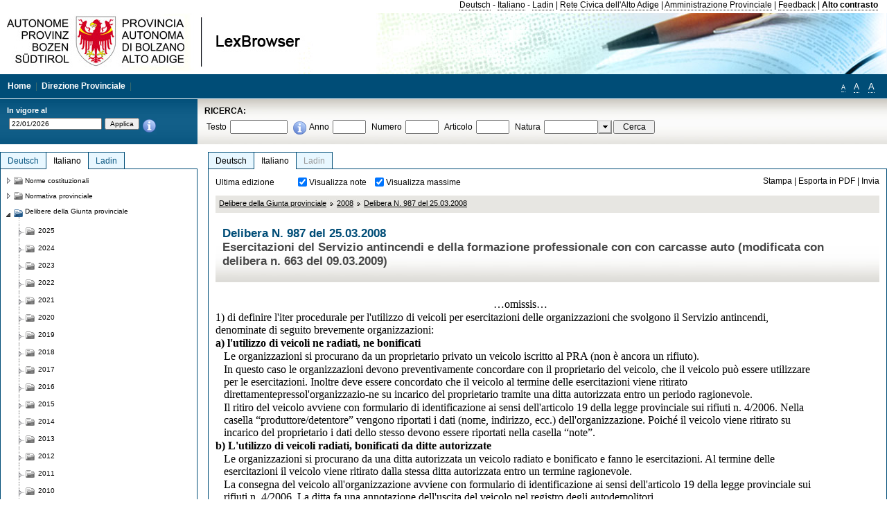

--- FILE ---
content_type: text/html; charset=utf-8
request_url: https://lexbrowser.provincia.bz.it/doc/it/6079/delibera_n_987_del_25_03_2008.aspx
body_size: 16757
content:


<!DOCTYPE html PUBLIC "-//W3C//DTD XHTML 1.0 Transitional//EN" "http://www.w3.org/TR/xhtml1/DTD/xhtml1-transitional.dtd">

<html xmlns="http://www.w3.org/1999/xhtml" xml:lang="en">
<head><title>
	Lexbrowser -  Delibera  N. 987  del 25.03.2008
</title><meta http-equiv="Content-Type" content="text/html; charset=utf-8" /><meta http-equiv="X-UA-Compatible" content="IE=8" /><link rel="shortcut icon" type="image/x-icon" href="/favicon.ico" /><link rel="icon" type="image/x-icon" href="/favicon.ico" /><link id="hStyleCommon" rel="stylesheet" type="text/css" href="https://www.provinz.bz.it/GenericV5/css/common.css" media="screen" title="default" /><link id="hStyle" rel="stylesheet" type="text/css" href="https://www.provinz.bz.it/land/landesverwaltung/css/default.css" media="screen" title="default" />

    <!--[if lte IE 6]>
            <link rel="stylesheet" type="text/css" href="https://www.provinz.bz.it/GenericV5/css/correzioni_ie_win_6.css" media="screen" /><link rel="stylesheet" type="text/css" href="https://www.provinz.bz.it/GenericV5/css/print_ie_win_6.css" media="print" />
    <![endif]-->
    <!--[if lte IE 7]>
            <link rel="stylesheet" type="text/css" href="https://www.provinz.bz.it/GenericV5/css/correzioni_ie_win_all.css" media="all" />
    <![endif]-->
    <link rel="stylesheet" type="text/css" href="https://www.provinz.bz.it/GenericV5/css/print.css" media="print" />
    <script type="text/javascript" src="https://www.provinz.bz.it/GenericV5/scripts/functions.js"></script>
    <script type="text/javascript"> 
            //<![CDATA[
        //addLoadEvent(inizializzait); addLoadEvent(tableruler); addLoadEvent(addHelp);
            //]]>
    </script>
    <link id="hStyleMain" rel="stylesheet" href="/css/main.css" media="screen" type="text/css" />
    <!--[if lte IE 7]>
        <link id="hStyleCorr" rel="stylesheet" media="screen" type="text/css" href="../../../css/ie7-and-down.css" />
    <![endif]-->
    <!--[if gt IE 7]>
        <link id="hStyleElenchi" rel="stylesheet" media="screen" type="text/css" href="../../../css/elenchi.css" />
    <![endif]-->
    <!--[if !IE]><!-->
        <link id="hStyleElenchiNoIE" rel="stylesheet" media="screen" type="text/css" href="../../../css/elenchi.css" />
    <!--<![endif]-->
    

<!-- 12.02.2014 -->
<script>
  (function(i,s,o,g,r,a,m){i['GoogleAnalyticsObject']=r;i[r]=i[r]||function(){
  (i[r].q=i[r].q||[]).push(arguments)},i[r].l=1*new Date();a=s.createElement(o),
  m=s.getElementsByTagName(o)[0];a.async=1;a.src=g;m.parentNode.insertBefore(a,m)
  })(window,document,'script','//www.google-analytics.com/analytics.js','ga');
  ga('create', 'UA-47078896-3', 'provincia.bz.it');
  ga('send', 'pageview');
  ga('set', 'anonymizeIp', true);
</script>
<link href="/WebResource.axd?d=FwWDfCO6ODBIcZOYeAZ4Kl_ppoWObN0Rnck-GF0g-pC2FvYZP9VzXUN3nSC6JbKnNG_Z4_eK1DBRgSTDEEdQghxuzGfef-VDzUDIXavkp3jvwUmj0&amp;t=634405637580000000" type="text/css" rel="stylesheet" /></head>
<body>
    <form method="post" action="./delibera_n_987_del_25_03_2008.aspx" onsubmit="javascript:return WebForm_OnSubmit();" id="form1">
<div class="aspNetHidden">
<input type="hidden" name="ToolkitScriptManager1_HiddenField" id="ToolkitScriptManager1_HiddenField" value="" />
<input type="hidden" name="__EVENTTARGET" id="__EVENTTARGET" value="" />
<input type="hidden" name="__EVENTARGUMENT" id="__EVENTARGUMENT" value="" />
<input type="hidden" name="__LASTFOCUS" id="__LASTFOCUS" value="" />
<input type="hidden" name="__VIEWSTATE" id="__VIEWSTATE" value="E3wh4r07DU4MngyUvNGTD0SsWybQzlLHJsJ0Uy1oU6nTFYP7bIo4FYVA4C7d1hTJrrQju6Jd75VkgCQaUzBInRRCcwJeBEZ19fq/Lh2bxbsrh/mQdydoF5KFFyGtpzZv5ivpNuah0dKxd+IR5vb9FmJQEh+kEwoakp4xqURj9mbKG0jd8JqDEL9JoFGckMG/zIy1yjfFs1+D7DJ2dcD6XyKpCYbP7moSbyhdLu9OkOGK9h/z33Z66qaB20hYonkkKTpWZ4bgqsM1naXEDi73BbdaN55bCEgwQEynCUS8QOltK+a1VmDKeikBPzjTrWqtotJfDYyLEMpNOkTRIYudeHq63uPBE615sdb+NSVd6YEBSkUdP047613Pkc3zqnJp1L2niTDyHZ4WcaK4bHm+dbM73k/cwp72KrQsQs0ExYf3KcTQ9UpJagWovOXUlVfRlIkqlkatYCRCrnpo+QEcvRrqaR4vZCWIC9E8W+f/nCIQfiCqLx3nrbRobevbwM/5UpqwZAmZfg/DZ7My8qumERvhhLcth7alaQJkaja0x1VcDUy54FqeOxugBmi5yHPBhgqdYouxh1NGnxF1Efoe85DZXvQ+Rg2i17LUEvU3o+3rJ/6yf+qewjISzA8DiXbxzwZ9cmPXUR4n/+iu7+YM9Md9LJIHzPUsNtHFV6i4hzRZLVMlcUGRYldmQDwCB4ILvldD9Wjp024mVLAUF/Es25KPnerjpSnpJ0rriGqLuffv9Py9/INhnI/zbe+PTOytu0nbYrfVTFuj95yqeeyMRKbSd5bjWUWeiZ1vdt/dXnHOqLK4LQFIO+jb/ZuOVFEHGyX6FvxQOBqgFtzwvqYCNSbocDx91MI/GF3LudoyqWXUpA33b13YOqtzAiYMzfXmA2yQXHwK0JIE8L23s2ap2eDfWgVFE6Kq5y0R8jb18hjSMieQa8IU4MxM6yi3yrCQgmqMXjk+NuQypaTDwjb8eZGab9cl7FePTNX0WinqF1XIiVCOYErVItFPNWjrVHaltqiAl4GoZNzkBmU7FqqnFsUWKTMmA/Opfng2yTQgeoxXHGTGuoQ/5T22eDKXh/XHVabU9A==" />
</div>

<script type="text/javascript">
//<![CDATA[
var theForm = document.forms['form1'];
if (!theForm) {
    theForm = document.form1;
}
function __doPostBack(eventTarget, eventArgument) {
    if (!theForm.onsubmit || (theForm.onsubmit() != false)) {
        theForm.__EVENTTARGET.value = eventTarget;
        theForm.__EVENTARGUMENT.value = eventArgument;
        theForm.submit();
    }
}
//]]>
</script>


<script src="/WebResource.axd?d=pynGkmcFUV13He1Qd6_TZHWUOCcYpK7TqXX-jSSfFOn8WQQVJ3_JQfxokQCfmah2h20riw2&amp;t=638286137964787378" type="text/javascript"></script>

<script src='/js/highlightext.js' type='text/javascript'></script>

<script src="/ScriptResource.axd?d=nv7asgRUU0tRmHNR2D6t1HfXvmYHvLIGlD2-I1xouO-JpZpr8nL03_pl2L48l7jQlAbEmL5fxN8bEvmkbmf96ttld229X149lZ94txq0ddOFhDWJfvJHG9O4Izc-v0RKCjedSg2&amp;t=ffffffffe8f46b29" type="text/javascript"></script>
<script src="/ScriptResource.axd?d=x6wALODbMJK5e0eRC_p1LcSJ7MAZuo3dWuAmXZa5h-q7p1g_jlM-iJsL5WHHBHg6XNbkDsJNsCyEfW2E6muDDhotiSgMy3JJnT2XA5BBxFcP_tbN0&amp;t=f2cd5c5" type="text/javascript"></script>
<script src="/ScriptResource.axd?d=P5lTttoqSeZXoYRLQMIScLyIW5KVGRudF6Wmo6d3xiqUvylBJAn3_aY5lx7ad9UUS3Pqu6MdPZ4cgsqyC3CopMeznCVmn2QCp4zHmCTvmh-bA6RV0&amp;t=f2cd5c5" type="text/javascript"></script>
<script src="/ScriptResource.axd?d=3ia6HmjDiLBiKjztVGXh5Kn5KC0cV02Q95YNnbQKqpiSHJHBTo9ZUWB-jOhMaY8lgPbz8AsbFcw-ejg9FZT5tJOtLjCnqF2o2TnocW9CHBA6vTU1lG-rq1xnYziRSU8Fjx7seIw996p5gjlymjctDMGnNA4Lybi71DNRU6Pq2JfCyiqRSTtZNcOMMfhlDvl0heMsAQ2" type="text/javascript"></script>
<script src="/doc/it/6079/delibera_n_987_del_25_03_2008.aspx?_TSM_HiddenField_=ToolkitScriptManager1_HiddenField&amp;_TSM_CombinedScripts_=%3b%3bAjaxControlToolkit%2c+Version%3d4.1.40412.0%2c+Culture%3dneutral%2c+PublicKeyToken%3d28f01b0e84b6d53e%3ait%3aacfc7575-cdee-46af-964f-5d85d9cdcf92%3aeffe2a26%3a5546a2b%3a475a4ef5%3ad2e10b12%3a37e2e5c9%3a5a682656%3aecdfc31d%3a4355a41%3a2a35a54f" type="text/javascript"></script>
<script type="text/javascript">
//<![CDATA[
function WebForm_OnSubmit() {
if (typeof(ValidatorOnSubmit) == "function" && ValidatorOnSubmit() == false) return false;
return true;
}
//]]>
</script>

    <script type="text/javascript">
//<![CDATA[
Sys.WebForms.PageRequestManager._initialize('ctl00$ToolkitScriptManager1', 'form1', [], [], [], 90, 'ctl00');
//]]>
</script>

    <script type="text/javascript" >
    <!--
        $(document).ready(function () {
            function setTextSize(s) {
                $("body").css("font-size", s + "em");
                jQuery.cookie("textsize", s, { expires: 7, path: "/" });
            }

            if (jQuery.cookie("textsize")) {
                var val = parseFloat(jQuery.cookie("textsize"));
                //alert(val);
                if (0 < (isNaN(val) ? 0 : val)) {
                    $("body").css("font-size", val.toString() + "em");
                }
            }

            $("#largetext").click(function () { setTextSize(1); });
            $("#middletext").click(function () { setTextSize(0.8); });
            $("#smalltext").click(function () { setTextSize(0.7); });
            $("#ddlRicercaNatura_Table").css("top", "0px");
        });
        function openPopUp(pag) {
            window.open(pag, '_blank', 'height=600,width=800,status=yes,toolbar=no,menubar=no,location=no,scrollbars=1,resizable=1');
        }
        function openPopUpSmall(pag) {
            window.open(pag, '_blank', 'height=200,width=400,status=yes,toolbar=no,menubar=no,location=no,scrollbars=1,resizable=1');
        }
        -->
    </script>


        <div class="intestazione">
            <div class="primaintestazione">
                <a id="lnkLangDE" href="javascript:__doPostBack(&#39;ctl00$lnkLangDE&#39;,&#39;&#39;)">Deutsch</a> -
                <a id="lnkLangIT" href="javascript:__doPostBack(&#39;ctl00$lnkLangIT&#39;,&#39;&#39;)">Italiano</a> -
                <a id="lnkLangLA" href="javascript:__doPostBack(&#39;ctl00$lnkLangLA&#39;,&#39;&#39;)">Ladin</a>
                |
                <a id="HyperLink4" href="http://www.provincia.bz.it/it/">Rete Civica dell'Alto Adige</a>
                |
                <a id="HyperLink5" href="http://www.provincia.bz.it/aprov/amministrazione/">Amministrazione Provinciale</a>
                |
                <a id="HyperLink1" href="http://www.provincia.bz.it/aprov/amministrazione/service/feedback.asp">Feedback</a>
                |
                <strong>
                    <a id="lbAltoContrasto" href="javascript:__doPostBack(&#39;ctl00$lbAltoContrasto&#39;,&#39;&#39;)">Alto contrasto</a>
                </strong>
            </div>
            <div class="secondaintestazione">
                <div class="loghi"><img id="imgLogo" src="../../../images/loghi.jpg" alt="Provincia Autonoma di Bolzano - Alto Adige - LexBrowser" /></div>
                
           </div>
            <div class="terzaintestazione">
                <div class="T_nav">
                    <a id="HyperLink7" href="../../../">Home</a>
                    |
                    <a id="HyperLink9" href="http://www.provincia.bz.it/ressorts/generaldirektion/">Direzione Provinciale</a>
                    |
                </div>
                <div class="Usabilita_nav">
                    <a href="javascript:void(0);" id="smalltext" style="font-size:0.7em" title="Piccolo">A</a> 
                    <a href="javascript:void(0);" id="middletext" style="font-size:1em" title="Normale">A</a> 
                    <a href="javascript:void(0);" id="largetext" style="font-size:1.1em" title="Grande">A</a>
<!--                     <a id="help" title="help" href="/help.aspx" onclick="openPopUp('/help.aspx');return false;">Help</a> -->
                </div>
            </div>
            <div class="quartaintestazione">
                <div class="filtrodata">
                    <h2>In vigore al</h2>
                    <div id="pnlFiltroData" class="filtrodata_elementi" onkeypress="javascript:return WebForm_FireDefaultButton(event, &#39;btnFiltroData&#39;)">
	
                        <input name="ctl00$txtFiltroData" type="text" value="22/1/2026" id="txtFiltroData" class="calendario" />
                        <input type="submit" name="ctl00$btnFiltroData" value="Applica" onclick="javascript:WebForm_DoPostBackWithOptions(new WebForm_PostBackOptions(&quot;ctl00$btnFiltroData&quot;, &quot;&quot;, true, &quot;Date&quot;, &quot;&quot;, false, false))" id="btnFiltroData" />
                        <input type="hidden" name="ctl00$MaskedEditExtender1_ClientState" id="MaskedEditExtender1_ClientState" />
                        <span id="rngFiltroData" style="display:none;">*</span>
                        <div class="infofiltro">
                            <a href="/helpFilter.aspx" onclick="openPopUpSmall('/helpFilter.aspx');return false;"><img id="imgInfo" src="../../../images/info_icon.png" /></a>
                        </div>
                    
</div>
                </div>
                <div id="pnlRicerca" class="ricerca" onkeypress="javascript:return WebForm_FireDefaultButton(event, &#39;btnCerca&#39;)">
	
                    <h2>RICERCA:</h2>
                    <div class="ricerca_elementi">
                        <label for="txtRicercaTesto" id="lblRicercaTesto">Testo</label> <input name="ctl00$txtRicercaTesto" type="text" maxlength="500" id="txtRicercaTesto" class="ricerca_testo" />
                        <div class="infofiltro">
                            <a href="/helpRicerca.aspx" onclick="openPopUpSmall('/helpRicerca.aspx');return false;"><img id="imgInfo2" src="../../../images/info_icon.png" /></a>
                        </div>
                        <label for="txtRicercaAnno" id="lblRicercaAnno">Anno</label> <input name="ctl00$txtRicercaAnno" type="text" maxlength="4" id="txtRicercaAnno" class="ricerca_anno" />
                        <label for="txtRicercaNumero" id="lblRicercaNumero">Numero</label> <input name="ctl00$txtRicercaNumero" type="text" maxlength="10" id="txtRicercaNumero" class="ricerca_numero" />
                        <label for="txtRicercaArticolo" id="lblRicercaArticolo">Articolo</label> <input name="ctl00$txtRicercaArticolo" type="text" maxlength="10" id="txtRicercaArticolo" class="ricerca_numero" />
                        <label for="ddlRicercaNatura" id="lblRicercaNatura">Natura</label> <div id="ddlRicercaNatura" class="ricerca_natura" style="display:inline;">
		<table id="ddlRicercaNatura_Table" class="ajax__combobox_inputcontainer" cellspacing="0" cellpadding="0" style="border-width:0px;border-style:None;border-collapse:collapse;display:inline;position:relative;top:5px;">
			<tr>
				<td class="ajax__combobox_textboxcontainer"><input name="ctl00$ddlRicercaNatura$TextBox" type="text" id="ddlRicercaNatura_TextBox"  /></td><td class="ajax__combobox_buttoncontainer"><button id="ddlRicercaNatura_Button" type="button" style="visibility:hidden;"></button></td>
			</tr>
		</table><ul id="ddlRicercaNatura_OptionList" class="ajax__combobox_itemlist" style="display:none;visibility:hidden;">
			<li></li><li>Delibera della Giunta provinciale</li><li>Parere</li><li>Corte costituzionale</li><li>Tribunale amministrativo regionale</li><li>Circolare</li><li>Accordo di Parigi</li><li>Costituzione della Repubblica italiana</li><li>Statuto di autonomia e norme di attuazione</li><li>Legge statale o legge costituzionale</li><li>Decreto del Presidente della Provincia / della Giunta provinciale</li><li>Legge provinciale</li><li>Contratto collettivo</li>
		</ul><input type="hidden" name="ctl00$ddlRicercaNatura$HiddenField" id="ddlRicercaNatura_HiddenField" value="0" />
	</div>
                        <input type="submit" name="ctl00$btnCerca" value="Cerca" id="btnCerca" class="actioncerca" />
                    </div>
                
</div>
            </div>
        </div>

        <div class="Cont">
        	<div class="wrapper">
        		<div class="Cont"> 
            	    <div class="content">


                	    
    <div class="Centrale">
        <a name="top" />
        <div class="lingue">
            <a id="ContentPlaceHolder1_lnkLangDE" class="lingua noselezionata" href="/doc/de/6079/beschluss_nr_987_vom_25_03_2008.aspx">Deutsch</a>
            <a id="ContentPlaceHolder1_lnkLangIT" class="lingua selezionata" href="/doc/it/6079/delibera_n_987_del_25_03_2008.aspx">Italiano</a>
            <a id="ContentPlaceHolder1_lnkLangLA" class="lingua disabilitato ultimo">Ladin</a>
        </div>
        <div class="contenuto">
            <div class="contenuto_Cella">
                <div id="ContentPlaceHolder1_pnlAzioni" class="azioni">
	
                    <div class="edizione">
                        Ultima edizione
                    </div>
                    <div class="visualizzazionidoc">
                        <input id="ContentPlaceHolder1_chkVisualizzaNote" type="checkbox" name="ctl00$ContentPlaceHolder1$chkVisualizzaNote" checked="checked" onclick="javascript:setTimeout(&#39;__doPostBack(\&#39;ctl00$ContentPlaceHolder1$chkVisualizzaNote\&#39;,\&#39;\&#39;)&#39;, 0)" /><label for="ContentPlaceHolder1_chkVisualizzaNote">Visualizza note</label>
                        <input id="ContentPlaceHolder1_chkVisualizzaMassime" type="checkbox" name="ctl00$ContentPlaceHolder1$chkVisualizzaMassime" checked="checked" onclick="javascript:setTimeout(&#39;__doPostBack(\&#39;ctl00$ContentPlaceHolder1$chkVisualizzaMassime\&#39;,\&#39;\&#39;)&#39;, 0)" /><label for="ContentPlaceHolder1_chkVisualizzaMassime">Visualizza massime</label>
                    </div>
                    <div class="azionidoc">
                        
                        <a href="javascript:void(0);" onclick="popup(2155629,2155629,1, '');">
                            <span id="ContentPlaceHolder1_lblStampa">Stampa</span></a>
                        | <a href="javascript:void(0);" onclick="popup(2155629,2155629,2, '');">
                            <span id="ContentPlaceHolder1_lblEsporta">Esporta in PDF</span></a>
                        | <a href="javascript:void(0);" onclick="popup(2155629,2155629,3, '');">
                            <span id="ContentPlaceHolder1_lblInvia">Invia</span></a>
                    </div>
                
</div>
                
                <div class="Briciole">
                    <div class="mappapercorsosito">
                        <a href="/doc/it/beschluesse/delibere_della_giunta_provinciale.aspx">Delibere della Giunta provinciale</a><img alt="separatore percorso" src="/images/pathsep.jpg" /><a href="/doc/it/beschluesse%c2%a72008/delibere_della_giunta_provinciale/2008.aspx">2008</a><img alt="separatore percorso" src="/images/pathsep.jpg" /><a href="/doc/it/6079/delibera_n_987_del_25_03_2008.aspx">Delibera  N. 987  del 25.03.2008</a>
                    </div>
                </div>
                <div id="ContentPlaceHolder1_pnlTitolo" class="titolodocumento">
	
                    <h1>
                        <span class="tit_doc">
                             Delibera  N. 987  del 25.03.2008</span>
                        <br />
                        <span class="descr_doc">
                            Esercitazioni del Servizio antincendi e della formazione professionale con con carcasse auto (modificata con   delibera n. 663 del 09.03.2009)</span>
                    </h1>
                    
                    <a id="ContentPlaceHolder1_lnkDocInteroImg" class="documento_intero" onclick="$(&#39;#attesa1&#39;).show();" href="delibera_n_987_del_25_03_2008.aspx?view=1"></a>
                    <div id="attesa1" class="attesa" style="display: none">
                        <span id="ContentPlaceHolder1_lblAttesa">Attendere, processo in corso!</span></div>
                
</div>
                <div id="documento" class="documentoesteso">
                    <div id="art2155629" class="Cella_articolo"><div class="contenuto_articolo"><div class="htmlraw"><p style="padding: 0px; margin-left: 12px; margin-top: 1px;margin-bottom: 1px; text-align:center; "><font size="3"face="Times New Roman">…omissis…</font></p><p style="padding: 0px; margin-left: 0px; margin-top: 1px;margin-bottom: 1px; "><font size="3"face="Times New Roman">1) di definire l'iter procedurale per l'utilizzo di veicoli per esercitazioni delle organizzazioni che svolgono il Servizio antincendi, denominate di seguito brevemente organizzazioni:</font></p><p style="padding: 0px; margin-left: 0px; margin-top: 1px;margin-bottom: 1px; "><font size="3"face="Times New Roman"><b >a) l'utilizzo di veicoli ne radiati, ne bonificati</b></font></p><p style="padding: 0px; margin-left: 12px; margin-top: 1px;margin-bottom: 1px; "><font size="3"face="Times New Roman">Le organizzazioni si procurano da un proprietario privato un veicolo iscritto al PRA (non è ancora un rifiuto).</font></p><p style="padding: 0px; margin-left: 12px; margin-top: 1px;margin-bottom: 1px; "><font size="3"face="Times New Roman">In questo caso le organizzazioni devono preventivamente concordare con il proprietario del veicolo, che il veicolo può essere utilizzare per le esercitazioni. Inoltre deve essere concordato che il veicolo al termine delle esercitazioni viene ritirato direttamentepressol'organizzazio-ne su incarico del proprietario tramite una ditta autorizzata entro un periodo ragionevole.</font></p><p style="padding: 0px; margin-left: 12px; margin-top: 1px;margin-bottom: 1px; "><font size="3"face="Times New Roman">Il ritiro del veicolo avviene con formulario di identificazione ai sensi dell'articolo 19 della legge provinciale sui rifiuti n. 4/2006. Nella casella “produttore/detentore” vengono riportati i dati (nome, indirizzo, ecc.) dell'organizzazione. Poiché il veicolo viene ritirato su incarico del proprietario i dati dello stesso devono essere riportati nella casella “note”.</font></p><p style="padding: 0px; margin-left: 0px; margin-top: 1px;margin-bottom: 1px; "><font size="3"face="Times New Roman"><b >b) L'utilizzo di veicoli radiati, bonificati da ditte autorizzate</b></font></p><p style="padding: 0px; margin-left: 12px; margin-top: 1px;margin-bottom: 1px; "><font size="3"face="Times New Roman">Le organizzazioni si procurano da una ditta autorizzata un veicolo radiato e bonificato e fanno le esercitazioni. Al termine delle esercitazioni il veicolo viene ritirato dalla stessa ditta autorizzata entro un termine ragionevole.</font></p><p style="padding: 0px; margin-left: 12px; margin-right: 5px; margin-top: 1px;margin-bottom: 1px; "><font size="3"face="Times New Roman">La consegna del veicolo all'organizzazione avviene con formulario di identificazione ai sensi dell'articolo 19 della legge provinciale sui rifiuti n. 4/2006. La ditta fa una annotazione dell'uscita del veicolo nel registro degli autodemolitori.</font></p><p style="padding: 0px; margin-left: 12px; margin-right: 5px; margin-top: 1px;margin-bottom: 1px; "><font size="3"face="Times New Roman">Sia nel registro che nel formulario di identificazione deve essere indicato che il veicolo è stato consegnato all'organizzazione (nome) per fare le esercitazioni ai sensi della presente deliberazione.</font></p><p style="padding: 0px; margin-left: 12px; margin-right: 5px; margin-top: 1px;margin-bottom: 1px; "><font size="3"face="Times New Roman">Nella casella “destinatario” del formulario di identificazione deve essere indicato sotto “numero di autorizzazione” il numero e la data della presente deliberazione. Al termine delle esercitazioni il veicolo viene ritirato dalla stessa ditta che lo registra nuovamente nel registro degli autodemolitori.</font></p><p style="padding: 0px; margin-left: 3px; margin-top: 1px;margin-bottom: 1px; "><font size="3"face="Times New Roman"><b >c) Prescrizioni tecniche</b></font></p><p style="padding: 0px; margin-left: 12px; margin-right: 3px; margin-top: 1px;margin-bottom: 1px; "><font size="3"face="Times New Roman">Esercitazioni con veicoli non bonificati possono essere effettuate solamente su terreni sigillati.</font></p><p style="padding: 0px; margin-left: 12px; margin-right: 3px; margin-top: 1px;margin-bottom: 1px; "><font size="3"face="Times New Roman">Esercitazioni con veicoli bonificati possono essere effettuate anche su terreni non sigillati.</font></p> <br/><p style="padding: 0px; margin-left: 0px; margin-right: 3px; margin-top: 1px;margin-bottom: 1px; "><font size="3"face="Times New Roman">2) L'iter procedurale di cui al punto 1) si applica anche per l'utilizzo di carcasse auto da parte della formazione professionale per esercitazioni scolasitche.</font></p></div></div></div>
                </div>
                
            </div>
        </div>
    </div>
    <script type="text/javascript">
    
        $(document).ready(function() {
            
            var query = highlightGoogleSearchTerms(document.URL);
            if (!query)
            {
                var analizza = true;
                var loc = 'http://' + document.domain;
                if (document.referrer.length >= loc.length) {
                    if (document.referrer.substring(0, loc.length) == loc)
                        analizza = false;
                }

                if (analizza)
                    query = highlightGoogleSearchTerms(document.referrer);

            }
            
            if (query != '')
            {
                var bodyText = $(".contenuto").html();
                bodyText = doHighlight(bodyText, query);
  
                $(".contenuto").html(bodyText);
            }
        });

        function mostraIndice() {
            if ($("#indice").is(':visible')) {
                $("#indice").hide();
                $("#documento").attr("class", "documentoesteso");
                $("#boxIndice").attr("class", "boxIndice_ridotto");
            }
            else {
                $("#indice").show();
                $("#documento").attr("class", "documentoridotto");
                $("#boxIndice").attr("class", "boxIndice_esteso");
            }
        }
        function popup(idArt, idDocumento, action, data) {
            var art = "";
            if ($("#boxIndice").length == 0) {
                art = idArt;
            } 
            else 
            {
                $(".filtroArticoli:checked").each(function () {
                    art += this.id.substring(7) + ";";
                });
            }
            
            //var pag = "/Invia.aspx" + "?id=" + idDocumento + escape("&") + "action=" + action + escape("&") + "idArt=" + idArt + escape("&") + "data=" + data + escape("&") + "c=" + art;
            //window.open(unescape(pag), "myWindow", "height = 600, width = 480, resizable = no,toolbar=no,scrollbars=yes,menubar=no, status = 0");

            var printForm = document.createElement("form");
            printForm.target = "printForm";
            printForm.method = "POST"; // or "post" if appropriate
            printForm.action = '/Invia.aspx';
            printForm.setAttribute("style", "display:none;");

            var idInput = document.createElement("input");
            idInput.type = "text";
            idInput.name = "id";
            idInput.value = idDocumento;
            printForm.appendChild(idInput);

            var actionInput = document.createElement("input");
            actionInput.type = "text";
            actionInput.name = "action";
            actionInput.value = action;
            printForm.appendChild(actionInput);

            var idArtInput = document.createElement("input");
            idArtInput.type = "text";
            idArtInput.name = "idArt";
            idArtInput.value = idArt;
            printForm.appendChild(idArtInput);

            var dataInput = document.createElement("input");
            dataInput.type = "text";
            dataInput.name = "data";
            dataInput.value = data;
            printForm.appendChild(dataInput);

            var artInput = document.createElement("input");
            artInput.type = "text";
            artInput.name = "c";
            artInput.value = art;
            printForm.appendChild(artInput);
 
            document.body.appendChild(printForm);

            map = window.open("", "printForm", "height = 600, width = 480, resizable = no,toolbar=no,scrollbars=yes,menubar=no, status = 0");

            if (map) {
                printForm.submit();
            } else {
                alert('You must allow popups for this map to work.');
            }

        }
    </script>

           		    </div>
           		</div>
            </div>
        </div>
        
        <div class="Col_sx">
        	<div class="tree">
                
<div id="messaggioattesa" style="display:none;">Caricamento in corso</div>
<div class="ucTree">
    <div class="lingue">
        <a id="Tree1_lnkLangDE" class="lingua noselezionata" href="/doc/de/6079/beschluss_nr_987_vom_25_03_2008.aspx">Deutsch</a>
        <a id="Tree1_lnkLangIT" class="lingua selezionata" href="/doc/it/6079/delibera_n_987_del_25_03_2008.aspx">Italiano</a>
        <a id="Tree1_lnkLangLA" class="lingua noselezionata ultimo" href="/doc/la/beschluesse%c2%a72008/2008.aspx">Ladin</a>
    </div>
    <div id="rootTree" class="albero"><table cellspacing="0" cellpadding="0" border="0"><tr id="nodo10" class="primariga"><td class="action"><img alt="Action" class="action" onclick="caricaNodo(10,'it',1, 0, '');" src="/images/closed_single.png" /></td><td class="action"><img alt="Action" class="action" onclick="caricaNodo(10,'it',1, 0, '');" src="/images/folder.png" /></td><td class="nodetree"><a class="tree" href="/doc/it/VB/norme_costituzionali.aspx">Norme costituzionali</a></td></tr><tr id="nodo13" class="primariga"><td class="action"><img alt="Action" class="action" onclick="caricaNodo(13,'it',1, 0, '');" src="/images/closed_single.png" /></td><td class="action"><img alt="Action" class="action" onclick="caricaNodo(13,'it',1, 0, '');" src="/images/folder.png" /></td><td class="nodetree"><a class="tree" href="/doc/it/LG/normativa_provinciale.aspx">Normativa provinciale</a></td></tr><tr id="nodo733" class="primariga"><td class="action coltree_single"><img alt="Action" class="action" onclick="caricaNodo(733,'it',0, 0, '');" src="/images/expanded_single.png" /></td><td class="action imagetree"><img alt="Action" class="action" onclick="caricaNodo(733,'it',0, 0, '');" src="/images/folder_opened.png" /></td><td class="nodetree"><a class="tree" href="/doc/it/beschluesse/delibere_della_giunta_provinciale.aspx">Delibere della Giunta provinciale</a></td></tr><tr id="subnodo733"><td class="first_col"></td><td colspan="2"><table cellspacing="0" cellpadding="0" border="0"><tr id="nodo3985283"><td class="action imagetree coltree"><img alt="Action" class="action" onclick="caricaNodo(3985283,'it',1, 0, '');" src="/images/closed.png" /></td><td class="action imagetree"><img alt="Action" class="action" onclick="caricaNodo(3985283,'it',1, 0, '');" src="/images/folder.png" /></td><td class="nodetree"><a class="tree" href="/doc/it/beschluesse%c2%a72025/delibere_della_giunta_provinciale/2025.aspx">2025</a></td></tr><tr id="nodo3897752"><td class="action imagetree coltree"><img alt="Action" class="action" onclick="caricaNodo(3897752,'it',1, 0, '');" src="/images/closed.png" /></td><td class="action imagetree"><img alt="Action" class="action" onclick="caricaNodo(3897752,'it',1, 0, '');" src="/images/folder.png" /></td><td class="nodetree"><a class="tree" href="/doc/it/beschluesse%c2%a72024/delibere_della_giunta_provinciale/2024.aspx">2024</a></td></tr><tr id="nodo3759806"><td class="action imagetree coltree"><img alt="Action" class="action" onclick="caricaNodo(3759806,'it',1, 0, '');" src="/images/closed.png" /></td><td class="action imagetree"><img alt="Action" class="action" onclick="caricaNodo(3759806,'it',1, 0, '');" src="/images/folder.png" /></td><td class="nodetree"><a class="tree" href="/doc/it/beschluesse%c2%a72023/delibere_della_giunta_provinciale/2023.aspx">2023</a></td></tr><tr id="nodo3605683"><td class="action imagetree coltree"><img alt="Action" class="action" onclick="caricaNodo(3605683,'it',1, 0, '');" src="/images/closed.png" /></td><td class="action imagetree"><img alt="Action" class="action" onclick="caricaNodo(3605683,'it',1, 0, '');" src="/images/folder.png" /></td><td class="nodetree"><a class="tree" href="/doc/it/beschluesse%c2%a72022/delibere_della_giunta_provinciale/2022.aspx">2022</a></td></tr><tr id="nodo3492409"><td class="action imagetree coltree"><img alt="Action" class="action" onclick="caricaNodo(3492409,'it',1, 0, '');" src="/images/closed.png" /></td><td class="action imagetree"><img alt="Action" class="action" onclick="caricaNodo(3492409,'it',1, 0, '');" src="/images/folder.png" /></td><td class="nodetree"><a class="tree" href="/doc/it/beschluesse%c2%a72021/delibere_della_giunta_provinciale/2021.aspx">2021</a></td></tr><tr id="nodo3334008"><td class="action imagetree coltree"><img alt="Action" class="action" onclick="caricaNodo(3334008,'it',1, 0, '');" src="/images/closed.png" /></td><td class="action imagetree"><img alt="Action" class="action" onclick="caricaNodo(3334008,'it',1, 0, '');" src="/images/folder.png" /></td><td class="nodetree"><a class="tree" href="/doc/it/beschluesse%c2%a72020/delibere_della_giunta_provinciale/2020.aspx">2020</a></td></tr><tr id="nodo3216274"><td class="action imagetree coltree"><img alt="Action" class="action" onclick="caricaNodo(3216274,'it',1, 0, '');" src="/images/closed.png" /></td><td class="action imagetree"><img alt="Action" class="action" onclick="caricaNodo(3216274,'it',1, 0, '');" src="/images/folder.png" /></td><td class="nodetree"><a class="tree" href="/doc/it/beschluesse%c2%a72019/delibere_della_giunta_provinciale/2019.aspx">2019</a></td></tr><tr id="nodo3092001"><td class="action imagetree coltree"><img alt="Action" class="action" onclick="caricaNodo(3092001,'it',1, 0, '');" src="/images/closed.png" /></td><td class="action imagetree"><img alt="Action" class="action" onclick="caricaNodo(3092001,'it',1, 0, '');" src="/images/folder.png" /></td><td class="nodetree"><a class="tree" href="/doc/it/beschluesse%c2%a72018/delibere_della_giunta_provinciale/2018.aspx">2018</a></td></tr><tr id="nodo2935011"><td class="action imagetree coltree"><img alt="Action" class="action" onclick="caricaNodo(2935011,'it',1, 0, '');" src="/images/closed.png" /></td><td class="action imagetree"><img alt="Action" class="action" onclick="caricaNodo(2935011,'it',1, 0, '');" src="/images/folder.png" /></td><td class="nodetree"><a class="tree" href="/doc/it/beschluesse%c2%a72017/delibere_della_giunta_provinciale/2017.aspx">2017</a></td></tr><tr id="nodo2809088"><td class="action imagetree coltree"><img alt="Action" class="action" onclick="caricaNodo(2809088,'it',1, 0, '');" src="/images/closed.png" /></td><td class="action imagetree"><img alt="Action" class="action" onclick="caricaNodo(2809088,'it',1, 0, '');" src="/images/folder.png" /></td><td class="nodetree"><a class="tree" href="/doc/it/beschluesse%c2%a72016/delibere_della_giunta_provinciale/2016.aspx">2016</a></td></tr><tr id="nodo2675014"><td class="action imagetree coltree"><img alt="Action" class="action" onclick="caricaNodo(2675014,'it',1, 0, '');" src="/images/closed.png" /></td><td class="action imagetree"><img alt="Action" class="action" onclick="caricaNodo(2675014,'it',1, 0, '');" src="/images/folder.png" /></td><td class="nodetree"><a class="tree" href="/doc/it/beschluesse%c2%a72015/delibere_della_giunta_provinciale/2015.aspx">2015</a></td></tr><tr id="nodo2479785"><td class="action imagetree coltree"><img alt="Action" class="action" onclick="caricaNodo(2479785,'it',1, 0, '');" src="/images/closed.png" /></td><td class="action imagetree"><img alt="Action" class="action" onclick="caricaNodo(2479785,'it',1, 0, '');" src="/images/folder.png" /></td><td class="nodetree"><a class="tree" href="/doc/it/beschluesse%c2%a72014/delibere_della_giunta_provinciale/2014.aspx">2014</a></td></tr><tr id="nodo2347346"><td class="action imagetree coltree"><img alt="Action" class="action" onclick="caricaNodo(2347346,'it',1, 0, '');" src="/images/closed.png" /></td><td class="action imagetree"><img alt="Action" class="action" onclick="caricaNodo(2347346,'it',1, 0, '');" src="/images/folder.png" /></td><td class="nodetree"><a class="tree" href="/doc/it/beschluesse%c2%a72013/delibere_della_giunta_provinciale/2013.aspx">2013</a></td></tr><tr id="nodo2235867"><td class="action imagetree coltree"><img alt="Action" class="action" onclick="caricaNodo(2235867,'it',1, 0, '');" src="/images/closed.png" /></td><td class="action imagetree"><img alt="Action" class="action" onclick="caricaNodo(2235867,'it',1, 0, '');" src="/images/folder.png" /></td><td class="nodetree"><a class="tree" href="/doc/it/beschluesse%c2%a72012/delibere_della_giunta_provinciale/2012.aspx">2012</a></td></tr><tr id="nodo2159993"><td class="action imagetree coltree"><img alt="Action" class="action" onclick="caricaNodo(2159993,'it',1, 0, '');" src="/images/closed.png" /></td><td class="action imagetree"><img alt="Action" class="action" onclick="caricaNodo(2159993,'it',1, 0, '');" src="/images/folder.png" /></td><td class="nodetree"><a class="tree" href="/doc/it/beschluesse%c2%a72011/delibere_della_giunta_provinciale/2011.aspx">2011</a></td></tr><tr id="nodo1077665"><td class="action imagetree coltree"><img alt="Action" class="action" onclick="caricaNodo(1077665,'it',1, 0, '');" src="/images/closed.png" /></td><td class="action imagetree"><img alt="Action" class="action" onclick="caricaNodo(1077665,'it',1, 0, '');" src="/images/folder.png" /></td><td class="nodetree"><a class="tree" href="/doc/it/beschluesse%c2%a72010/delibere_della_giunta_provinciale/2010.aspx">2010</a></td></tr><tr id="nodo1077662"><td class="action imagetree coltree"><img alt="Action" class="action" onclick="caricaNodo(1077662,'it',1, 0, '');" src="/images/closed.png" /></td><td class="action imagetree"><img alt="Action" class="action" onclick="caricaNodo(1077662,'it',1, 0, '');" src="/images/folder.png" /></td><td class="nodetree"><a class="tree" href="/doc/it/beschluesse%c2%a72009/delibere_della_giunta_provinciale/2009.aspx">2009</a></td></tr><tr id="nodo1077677"><td class="action coltree"><img alt="Action" class="action" onclick="caricaNodo(1077677,'it',0, 0, '');" src="/images/expanded.png" /></td><td class="action imagetree"><img alt="Action" class="action" onclick="caricaNodo(1077677,'it',0, 0, '');" src="/images/folder_opened.png" /></td><td class="nodetree"><a class="tree" href="/doc/it/beschluesse%c2%a72008/delibere_della_giunta_provinciale/2008.aspx">2008</a></td></tr><tr id="subnodo1077677"><td class="branch"></td><td colspan="2"><table cellspacing="0" cellpadding="0" border="0"><tr id="nodo2154741"><td class="action imagetree coltree"><img alt="Action" class="action" onclick="caricaNodo(2154741,'it',1, 0, '');" src="/images/closed.png" /></td><td class="action imagetree"><img alt="Action" class="action" onclick="caricaNodo(2154741,'it',1, 0, '');" src="/images/folder.png" /></td><td class="nodetree"><a class="tree" href="/doc/it/6045/delibera_n_31_del_07_01_2008.aspx"> Delibera  N. 31  del 07.01.2008</a></td></tr><tr id="nodo2154903"><td class="action imagetree coltree"><img alt="Action" class="action" onclick="caricaNodo(2154903,'it',1, 0, '');" src="/images/closed.png" /></td><td class="action imagetree"><img alt="Action" class="action" onclick="caricaNodo(2154903,'it',1, 0, '');" src="/images/folder.png" /></td><td class="nodetree"><a class="tree" href="/doc/it/6027/delibera_n_53_del_21_01_2008.aspx"> Delibera  N. 53  del 21.01.2008</a></td></tr><tr id="nodo2154905"><td class="action imagetree coltree"><img alt="Action" class="action" onclick="caricaNodo(2154905,'it',1, 0, '');" src="/images/closed.png" /></td><td class="action imagetree"><img alt="Action" class="action" onclick="caricaNodo(2154905,'it',1, 0, '');" src="/images/folder.png" /></td><td class="nodetree"><a class="tree" href="/doc/it/6033/delibera_n_229_del_28_01_2008.aspx"> Delibera  N. 229  del 28.01.2008</a></td></tr><tr id="nodo2154908"><td class="action imagetree coltree"><img alt="Action" class="action" onclick="caricaNodo(2154908,'it',1, 0, '');" src="/images/closed.png" /></td><td class="action imagetree"><img alt="Action" class="action" onclick="caricaNodo(2154908,'it',1, 0, '');" src="/images/folder.png" /></td><td class="nodetree"><a class="tree" href="/doc/it/6055/delibera_n_247_del_28_01_2008.aspx"> Delibera  N. 247  del 28.01.2008</a></td></tr><tr id="nodo3916375"><td class="action imagetree coltree"><img alt="Action" class="action" onclick="caricaNodo(3916375,'it',1, 0, '');" src="/images/closed.png" /></td><td class="action imagetree"><img alt="Action" class="action" onclick="caricaNodo(3916375,'it',1, 0, '');" src="/images/folder.png" /></td><td class="nodetree"><a class="tree" href="/doc/it/6043/delibera_4_febbraio_2008_n_307.aspx"> Delibera 4 febbraio 2008, n. 307</a></td></tr><tr id="nodo2154914"><td class="action imagetree coltree"><img alt="Action" class="action" onclick="caricaNodo(2154914,'it',1, 0, '');" src="/images/closed.png" /></td><td class="action imagetree"><img alt="Action" class="action" onclick="caricaNodo(2154914,'it',1, 0, '');" src="/images/folder.png" /></td><td class="nodetree"><a class="tree" href="/doc/it/6025/delibera_n_333_del_04_02_2008.aspx"> Delibera  N. 333  del 04.02.2008</a></td></tr><tr id="nodo2199545"><td class="action imagetree coltree"><img alt="Action" class="action" onclick="caricaNodo(2199545,'it',1, 0, '');" src="/images/closed.png" /></td><td class="action imagetree"><img alt="Action" class="action" onclick="caricaNodo(2199545,'it',1, 0, '');" src="/images/folder.png" /></td><td class="nodetree"><a class="tree" href="/doc/it/1921/delibera_n_384_del_11_02_2008.aspx"> Delibera  N. 384  del 11.02.2008</a></td></tr><tr id="nodo3717466"><td class="action imagetree coltree"><img alt="Action" class="action" onclick="caricaNodo(3717466,'it',1, 0, '');" src="/images/closed.png" /></td><td class="action imagetree"><img alt="Action" class="action" onclick="caricaNodo(3717466,'it',1, 0, '');" src="/images/folder.png" /></td><td class="nodetree"><a class="tree" href="/doc/it/6039/delibera_11_febbraio_2008_n_409.aspx"> Delibera 11 febbraio 2008, n. 409</a></td></tr><tr id="nodo2155295"><td class="action imagetree coltree"><img alt="Action" class="action" onclick="caricaNodo(2155295,'it',1, 0, '');" src="/images/closed.png" /></td><td class="action imagetree"><img alt="Action" class="action" onclick="caricaNodo(2155295,'it',1, 0, '');" src="/images/folder.png" /></td><td class="nodetree"><a class="tree" href="/doc/it/6037/delibera_n_475_del_18_02_2008.aspx"> Delibera  N. 475  del 18.02.2008</a></td></tr><tr id="nodo2155298"><td class="action imagetree coltree"><img alt="Action" class="action" onclick="caricaNodo(2155298,'it',1, 0, '');" src="/images/closed.png" /></td><td class="action imagetree"><img alt="Action" class="action" onclick="caricaNodo(2155298,'it',1, 0, '');" src="/images/folder.png" /></td><td class="nodetree"><a class="tree" href="/doc/it/6073/delibera_n_486_del_18_02_2008.aspx"> Delibera  N. 486  del 18.02.2008</a></td></tr><tr id="nodo2155500"><td class="action imagetree coltree"><img alt="Action" class="action" onclick="caricaNodo(2155500,'it',1, 0, '');" src="/images/closed.png" /></td><td class="action imagetree"><img alt="Action" class="action" onclick="caricaNodo(2155500,'it',1, 0, '');" src="/images/folder.png" /></td><td class="nodetree"><a class="tree" href="/doc/it/1187/delibera_n_703_del_03_03_2008.aspx"> Delibera  N. 703  del 03.03.2008</a></td></tr><tr id="nodo2155534"><td class="action imagetree coltree"><img alt="Action" class="action" onclick="caricaNodo(2155534,'it',1, 0, '');" src="/images/closed.png" /></td><td class="action imagetree"><img alt="Action" class="action" onclick="caricaNodo(2155534,'it',1, 0, '');" src="/images/folder.png" /></td><td class="nodetree"><a class="tree" href="/doc/it/6075/delibera_n_723_del_10_03_2008.aspx"> Delibera  N. 723  del 10.03.2008</a></td></tr><tr id="nodo2155537"><td class="action imagetree coltree"><img alt="Action" class="action" onclick="caricaNodo(2155537,'it',1, 0, '');" src="/images/closed.png" /></td><td class="action imagetree"><img alt="Action" class="action" onclick="caricaNodo(2155537,'it',1, 0, '');" src="/images/folder.png" /></td><td class="nodetree"><a class="tree" href="/doc/it/6081/delibera_n_733_del_10_03_2008.aspx"> Delibera  N. 733  del 10.03.2008</a></td></tr><tr id="nodo2155539"><td class="action imagetree coltree"><img alt="Action" class="action" onclick="caricaNodo(2155539,'it',1, 0, '');" src="/images/closed.png" /></td><td class="action imagetree"><img alt="Action" class="action" onclick="caricaNodo(2155539,'it',1, 0, '');" src="/images/folder.png" /></td><td class="nodetree"><a class="tree" href="/doc/it/6083/delibera_n_734_del_10_03_2008.aspx"> Delibera  N. 734  del 10.03.2008</a></td></tr><tr id="nodo2155623"><td class="action imagetree coltree"><img alt="Action" class="action" onclick="caricaNodo(2155623,'it',1, 0, '');" src="/images/closed.png" /></td><td class="action imagetree"><img alt="Action" class="action" onclick="caricaNodo(2155623,'it',1, 0, '');" src="/images/folder.png" /></td><td class="nodetree"><a class="tree" href="/doc/it/1787/delibera_n_864_del_17_03_2008.aspx"> Delibera  N. 864  del 17.03.2008</a></td></tr><tr id="nodo2155629"><td class="action imagetree coltree"><img alt="Action" class="action" onclick="caricaNodo(2155629,'it',1, 0, '');" src="/images/closed.png" /></td><td class="action imagetree"><img alt="Action" class="action" onclick="caricaNodo(2155629,'it',1, 0, '');" src="/images/folder.png" /></td><td class="nodetree"><a class="tree" href="/doc/it/6079/delibera_n_987_del_25_03_2008.aspx"> Delibera  N. 987  del 25.03.2008</a></td></tr><tr id="nodo2155635"><td class="action imagetree coltree"><img alt="Action" class="action" onclick="caricaNodo(2155635,'it',1, 0, '');" src="/images/closed.png" /></td><td class="action imagetree"><img alt="Action" class="action" onclick="caricaNodo(2155635,'it',1, 0, '');" src="/images/folder.png" /></td><td class="nodetree"><a class="tree" href="/doc/it/6069/delibera_n_1022_del_31_03_2008.aspx"> Delibera  N. 1022  del 31.03.2008</a></td></tr><tr id="nodo3850696"><td class="action imagetree coltree"><img alt="Action" class="action" onclick="caricaNodo(3850696,'it',1, 0, '');" src="/images/closed.png" /></td><td class="action imagetree"><img alt="Action" class="action" onclick="caricaNodo(3850696,'it',1, 0, '');" src="/images/folder.png" /></td><td class="nodetree"><a class="tree" href="/doc/it/6067/delibera_31_marzo_2008_n_1069.aspx"> Delibera 31 marzo 2008, n. 1069</a></td></tr><tr id="nodo2155749"><td class="action imagetree coltree"><img alt="Action" class="action" onclick="caricaNodo(2155749,'it',1, 0, '');" src="/images/closed.png" /></td><td class="action imagetree"><img alt="Action" class="action" onclick="caricaNodo(2155749,'it',1, 0, '');" src="/images/folder.png" /></td><td class="nodetree"><a class="tree" href="/doc/it/6065/delibera_n_1187_del_14_04_2008.aspx"> Delibera  N. 1187  del 14.04.2008</a></td></tr><tr id="nodo2155750"><td class="action imagetree coltree"><img alt="Action" class="action" onclick="caricaNodo(2155750,'it',1, 0, '');" src="/images/closed.png" /></td><td class="action imagetree"><img alt="Action" class="action" onclick="caricaNodo(2155750,'it',1, 0, '');" src="/images/folder.png" /></td><td class="nodetree"><a class="tree" href="/doc/it/1991/delibera_n_1216_del_14_04_2008.aspx"> Delibera  N. 1216  del 14.04.2008</a></td></tr><tr id="nodo2155753"><td class="action imagetree coltree"><img alt="Action" class="action" onclick="caricaNodo(2155753,'it',1, 0, '');" src="/images/closed.png" /></td><td class="action imagetree"><img alt="Action" class="action" onclick="caricaNodo(2155753,'it',1, 0, '');" src="/images/folder.png" /></td><td class="nodetree"><a class="tree" href="/doc/it/6063/delibera_n_1247_del_14_04_2008.aspx"> Delibera  N. 1247  del 14.04.2008</a></td></tr><tr id="nodo2155759"><td class="action imagetree coltree"><img alt="Action" class="action" onclick="caricaNodo(2155759,'it',1, 0, '');" src="/images/closed.png" /></td><td class="action imagetree"><img alt="Action" class="action" onclick="caricaNodo(2155759,'it',1, 0, '');" src="/images/folder.png" /></td><td class="nodetree"><a class="tree" href="/doc/it/1253/delibera_n_1283_del_21_04_2008.aspx"> Delibera  N. 1283  del 21.04.2008</a></td></tr><tr id="nodo2155798"><td class="action imagetree coltree"><img alt="Action" class="action" onclick="caricaNodo(2155798,'it',1, 0, '');" src="/images/closed.png" /></td><td class="action imagetree"><img alt="Action" class="action" onclick="caricaNodo(2155798,'it',1, 0, '');" src="/images/folder.png" /></td><td class="nodetree"><a class="tree" href="/doc/it/6085/delibera_n_1378_del_28_04_2008.aspx"> Delibera  N. 1378  del 28.04.2008</a></td></tr><tr id="nodo2155804"><td class="action imagetree coltree"><img alt="Action" class="action" onclick="caricaNodo(2155804,'it',1, 0, '');" src="/images/closed.png" /></td><td class="action imagetree"><img alt="Action" class="action" onclick="caricaNodo(2155804,'it',1, 0, '');" src="/images/folder.png" /></td><td class="nodetree"><a class="tree" href="/doc/it/6193/delibera_n_1589_del_13_05_2008.aspx"> Delibera  N. 1589  del 13.05.2008</a></td></tr><tr id="nodo2155814"><td class="action imagetree coltree"><img alt="Action" class="action" onclick="caricaNodo(2155814,'it',1, 0, '');" src="/images/closed.png" /></td><td class="action imagetree"><img alt="Action" class="action" onclick="caricaNodo(2155814,'it',1, 0, '');" src="/images/folder.png" /></td><td class="nodetree"><a class="tree" href="/doc/it/6087/delibera_n_1677_del_19_05_2008.aspx"> Delibera  N. 1677  del 19.05.2008</a></td></tr><tr id="nodo2155823"><td class="action imagetree coltree"><img alt="Action" class="action" onclick="caricaNodo(2155823,'it',1, 0, '');" src="/images/closed.png" /></td><td class="action imagetree"><img alt="Action" class="action" onclick="caricaNodo(2155823,'it',1, 0, '');" src="/images/folder.png" /></td><td class="nodetree"><a class="tree" href="/doc/it/6147/delibera_n_1855_del_03_06_2008.aspx"> Delibera  N. 1855  del 03.06.2008</a></td></tr><tr id="nodo2155826"><td class="action imagetree coltree"><img alt="Action" class="action" onclick="caricaNodo(2155826,'it',1, 0, '');" src="/images/closed.png" /></td><td class="action imagetree"><img alt="Action" class="action" onclick="caricaNodo(2155826,'it',1, 0, '');" src="/images/folder.png" /></td><td class="nodetree"><a class="tree" href="/doc/it/6107/delibera_n_1863_del_03_06_2008.aspx"> Delibera  N. 1863  del 03.06.2008</a></td></tr><tr id="nodo2155828"><td class="action imagetree coltree"><img alt="Action" class="action" onclick="caricaNodo(2155828,'it',1, 0, '');" src="/images/closed.png" /></td><td class="action imagetree"><img alt="Action" class="action" onclick="caricaNodo(2155828,'it',1, 0, '');" src="/images/folder.png" /></td><td class="nodetree"><a class="tree" href="/doc/it/6109/delibera_n_1872_del_03_06_2008.aspx"> Delibera  N. 1872  del 03.06.2008</a></td></tr><tr id="nodo4100856"><td class="action imagetree coltree"><img alt="Action" class="action" onclick="caricaNodo(4100856,'it',1, 0, '');" src="/images/closed.png" /></td><td class="action imagetree"><img alt="Action" class="action" onclick="caricaNodo(4100856,'it',1, 0, '');" src="/images/folder.png" /></td><td class="nodetree"><a class="tree" href="/doc/it/204578/delibera_9_giugno_2008_n_1957.aspx"> Delibera 9 giugno 2008, n. 1957</a></td></tr><tr id="nodo2155849"><td class="action imagetree coltree"><img alt="Action" class="action" onclick="caricaNodo(2155849,'it',1, 0, '');" src="/images/closed.png" /></td><td class="action imagetree"><img alt="Action" class="action" onclick="caricaNodo(2155849,'it',1, 0, '');" src="/images/folder.png" /></td><td class="nodetree"><a class="tree" href="/doc/it/6095/delibera_n_2046_del_16_06_2008.aspx"> Delibera  N. 2046  del 16.06.2008</a></td></tr><tr id="nodo2758600"><td class="action imagetree coltree"><img alt="Action" class="action" onclick="caricaNodo(2758600,'it',1, 0, '');" src="/images/closed.png" /></td><td class="action imagetree"><img alt="Action" class="action" onclick="caricaNodo(2758600,'it',1, 0, '');" src="/images/folder.png" /></td><td class="nodetree"><a class="tree" href="/doc/it/6097/delibera_16_giugno_2008_n_2112.aspx"> Delibera 16 giugno 2008, n. 2112</a></td></tr><tr id="nodo2155854"><td class="action imagetree coltree"><img alt="Action" class="action" onclick="caricaNodo(2155854,'it',1, 0, '');" src="/images/closed.png" /></td><td class="action imagetree"><img alt="Action" class="action" onclick="caricaNodo(2155854,'it',1, 0, '');" src="/images/folder.png" /></td><td class="nodetree"><a class="tree" href="/doc/it/6151/delibera_n_2151_del_16_06_2008.aspx"> Delibera  N. 2151  del 16.06.2008</a></td></tr><tr id="nodo2155863"><td class="action imagetree coltree"><img alt="Action" class="action" onclick="caricaNodo(2155863,'it',1, 0, '');" src="/images/closed.png" /></td><td class="action imagetree"><img alt="Action" class="action" onclick="caricaNodo(2155863,'it',1, 0, '');" src="/images/folder.png" /></td><td class="nodetree"><a class="tree" href="/doc/it/1281/delibera_n_2180_del_23_06_2008.aspx"> Delibera  N. 2180  del 23.06.2008</a></td></tr><tr id="nodo2155870"><td class="action imagetree coltree"><img alt="Action" class="action" onclick="caricaNodo(2155870,'it',1, 0, '');" src="/images/closed.png" /></td><td class="action imagetree"><img alt="Action" class="action" onclick="caricaNodo(2155870,'it',1, 0, '');" src="/images/folder.png" /></td><td class="nodetree"><a class="tree" href="/doc/it/6115/delibera_n_2300_del_30_06_2008.aspx"> Delibera  N. 2300  del 30.06.2008</a></td></tr><tr id="nodo2155872"><td class="action imagetree coltree"><img alt="Action" class="action" onclick="caricaNodo(2155872,'it',1, 0, '');" src="/images/closed.png" /></td><td class="action imagetree"><img alt="Action" class="action" onclick="caricaNodo(2155872,'it',1, 0, '');" src="/images/folder.png" /></td><td class="nodetree"><a class="tree" href="/doc/it/6133/delibera_n_2320_del_30_06_2008.aspx"> Delibera  N. 2320  del 30.06.2008</a></td></tr><tr id="nodo2155965"><td class="action imagetree coltree"><img alt="Action" class="action" onclick="caricaNodo(2155965,'it',1, 0, '');" src="/images/closed.png" /></td><td class="action imagetree"><img alt="Action" class="action" onclick="caricaNodo(2155965,'it',1, 0, '');" src="/images/folder.png" /></td><td class="nodetree"><a class="tree" href="/doc/it/6121/delibera_n_2417_del_07_07_2008.aspx"> Delibera  N. 2417  del 07.07.2008</a></td></tr><tr id="nodo2155966"><td class="action imagetree coltree"><img alt="Action" class="action" onclick="caricaNodo(2155966,'it',1, 0, '');" src="/images/closed.png" /></td><td class="action imagetree"><img alt="Action" class="action" onclick="caricaNodo(2155966,'it',1, 0, '');" src="/images/folder.png" /></td><td class="nodetree"><a class="tree" href="/doc/it/6155/delibera_n_2452_del_07_07_2008.aspx"> Delibera  N. 2452  del 07.07.2008</a></td></tr><tr id="nodo2155987"><td class="action imagetree coltree"><img alt="Action" class="action" onclick="caricaNodo(2155987,'it',1, 0, '');" src="/images/closed.png" /></td><td class="action imagetree"><img alt="Action" class="action" onclick="caricaNodo(2155987,'it',1, 0, '');" src="/images/folder.png" /></td><td class="nodetree"><a class="tree" href="/doc/it/6105/delibera_n_2496_del_14_07_2008.aspx"> Delibera  N. 2496  del 14.07.2008</a></td></tr><tr id="nodo2156093"><td class="action imagetree coltree"><img alt="Action" class="action" onclick="caricaNodo(2156093,'it',1, 0, '');" src="/images/closed.png" /></td><td class="action imagetree"><img alt="Action" class="action" onclick="caricaNodo(2156093,'it',1, 0, '');" src="/images/folder.png" /></td><td class="nodetree"><a class="tree" href="/doc/it/6131/delibera_n_2769_del_28_07_2008.aspx"> Delibera  N. 2769  del 28.07.2008</a></td></tr><tr id="nodo2156159"><td class="action imagetree coltree"><img alt="Action" class="action" onclick="caricaNodo(2156159,'it',1, 0, '');" src="/images/closed.png" /></td><td class="action imagetree"><img alt="Action" class="action" onclick="caricaNodo(2156159,'it',1, 0, '');" src="/images/folder.png" /></td><td class="nodetree"><a class="tree" href="/doc/it/6129/delibera_n_2828_del_10_08_2008.aspx"> Delibera  N. 2828  del 10.08.2008</a></td></tr><tr id="nodo2156175"><td class="action imagetree coltree"><img alt="Action" class="action" onclick="caricaNodo(2156175,'it',1, 0, '');" src="/images/closed.png" /></td><td class="action imagetree"><img alt="Action" class="action" onclick="caricaNodo(2156175,'it',1, 0, '');" src="/images/folder.png" /></td><td class="nodetree"><a class="tree" href="/doc/it/6123/delibera_n_3128_del_01_09_2008.aspx"> Delibera  N. 3128  del 01.09.2008</a></td></tr><tr id="nodo2156343"><td class="action imagetree coltree"><img alt="Action" class="action" onclick="caricaNodo(2156343,'it',1, 0, '');" src="/images/closed.png" /></td><td class="action imagetree"><img alt="Action" class="action" onclick="caricaNodo(2156343,'it',1, 0, '');" src="/images/folder.png" /></td><td class="nodetree"><a class="tree" href="/doc/it/6141/delibera_n_3295_del_15_09_2008.aspx"> Delibera  N. 3295  del 15.09.2008</a></td></tr><tr id="nodo2156347"><td class="action imagetree coltree"><img alt="Action" class="action" onclick="caricaNodo(2156347,'it',1, 0, '');" src="/images/closed.png" /></td><td class="action imagetree"><img alt="Action" class="action" onclick="caricaNodo(2156347,'it',1, 0, '');" src="/images/folder.png" /></td><td class="nodetree"><a class="tree" href="/doc/it/1899/delibera_n_3346_del_15_09_2008.aspx"> Delibera  N. 3346  del 15.09.2008</a></td></tr><tr id="nodo2156438"><td class="action imagetree coltree"><img alt="Action" class="action" onclick="caricaNodo(2156438,'it',1, 0, '');" src="/images/closed.png" /></td><td class="action imagetree"><img alt="Action" class="action" onclick="caricaNodo(2156438,'it',1, 0, '');" src="/images/folder.png" /></td><td class="nodetree"><a class="tree" href="/doc/it/6175/delibera_n_3393_del_22_09_2008.aspx"> Delibera  N. 3393  del 22.09.2008</a></td></tr><tr id="nodo2156541"><td class="action imagetree coltree"><img alt="Action" class="action" onclick="caricaNodo(2156541,'it',1, 0, '');" src="/images/closed.png" /></td><td class="action imagetree"><img alt="Action" class="action" onclick="caricaNodo(2156541,'it',1, 0, '');" src="/images/folder.png" /></td><td class="nodetree"><a class="tree" href="/doc/it/1191/delibera_n_3566_del_06_10_2008.aspx"> Delibera  N. 3566  del 06.10.2008</a></td></tr><tr id="nodo2156542"><td class="action imagetree coltree"><img alt="Action" class="action" onclick="caricaNodo(2156542,'it',1, 0, '');" src="/images/closed.png" /></td><td class="action imagetree"><img alt="Action" class="action" onclick="caricaNodo(2156542,'it',1, 0, '');" src="/images/folder.png" /></td><td class="nodetree"><a class="tree" href="/doc/it/6137/delibera_n_3626_del_06_10_2008.aspx"> Delibera  N. 3626  del 06.10.2008</a></td></tr><tr id="nodo2156623"><td class="action imagetree coltree"><img alt="Action" class="action" onclick="caricaNodo(2156623,'it',1, 0, '');" src="/images/closed.png" /></td><td class="action imagetree"><img alt="Action" class="action" onclick="caricaNodo(2156623,'it',1, 0, '');" src="/images/folder.png" /></td><td class="nodetree"><a class="tree" href="/doc/it/6183/delibera_n_3851_del_20_10_2008.aspx"> Delibera  N. 3851  del 20.10.2008</a></td></tr><tr id="nodo2778037"><td class="action imagetree coltree"><img alt="Action" class="action" onclick="caricaNodo(2778037,'it',1, 0, '');" src="/images/closed.png" /></td><td class="action imagetree"><img alt="Action" class="action" onclick="caricaNodo(2778037,'it',1, 0, '');" src="/images/folder.png" /></td><td class="nodetree"><a class="tree" href="/doc/it/6173/delibera_3_novembre_2008_n_3990.aspx"> Delibera 3 novembre 2008, n. 3990</a></td></tr><tr id="nodo2627451"><td class="action imagetree coltree"><img alt="Action" class="action" onclick="caricaNodo(2627451,'it',1, 0, '');" src="/images/closed.png" /></td><td class="action imagetree"><img alt="Action" class="action" onclick="caricaNodo(2627451,'it',1, 0, '');" src="/images/folder.png" /></td><td class="nodetree"><a class="tree" href="/doc/it/200314/delibera_10_novembre_2008_n_4108.aspx"> Delibera 10 novembre 2008, n. 4108</a></td></tr><tr id="nodo2156637"><td class="action imagetree coltree"><img alt="Action" class="action" onclick="caricaNodo(2156637,'it',1, 0, '');" src="/images/closed.png" /></td><td class="action imagetree"><img alt="Action" class="action" onclick="caricaNodo(2156637,'it',1, 0, '');" src="/images/folder.png" /></td><td class="nodetree"><a class="tree" href="/doc/it/6203/delibera_n_4136_del_10_11_2008.aspx"> Delibera  N. 4136  del 10.11.2008</a></td></tr><tr id="nodo2156639"><td class="action imagetree coltree"><img alt="Action" class="action" onclick="caricaNodo(2156639,'it',1, 0, '');" src="/images/closed.png" /></td><td class="action imagetree"><img alt="Action" class="action" onclick="caricaNodo(2156639,'it',1, 0, '');" src="/images/folder.png" /></td><td class="nodetree"><a class="tree" href="/doc/it/6157/delibera_n_4172_del_10_11_2008.aspx"> Delibera  N. 4172  del 10.11.2008</a></td></tr><tr id="nodo2199549"><td class="action imagetree coltree"><img alt="Action" class="action" onclick="caricaNodo(2199549,'it',1, 0, '');" src="/images/closed.png" /></td><td class="action imagetree"><img alt="Action" class="action" onclick="caricaNodo(2199549,'it',1, 0, '');" src="/images/folder.png" /></td><td class="nodetree"><a class="tree" href="/doc/it/1405/delibera_n_4213_del_10_11_2008.aspx"> Delibera  N. 4213  del 10.11.2008</a></td></tr><tr id="nodo3225436"><td class="action imagetree coltree"><img alt="Action" class="action" onclick="caricaNodo(3225436,'it',1, 0, '');" src="/images/closed.png" /></td><td class="action imagetree"><img alt="Action" class="action" onclick="caricaNodo(3225436,'it',1, 0, '');" src="/images/folder.png" /></td><td class="nodetree"><a class="tree" href="/doc/it/6185/delibera_17_novembre_2008_n_4251.aspx"> Delibera 17 novembre 2008, n. 4251</a></td></tr><tr id="nodo3585276"><td class="action imagetree coltree"><img alt="Action" class="action" onclick="caricaNodo(3585276,'it',1, 0, '');" src="/images/closed.png" /></td><td class="action imagetree"><img alt="Action" class="action" onclick="caricaNodo(3585276,'it',1, 0, '');" src="/images/folder.png" /></td><td class="nodetree"><a class="tree" href="/doc/it/6167/delibera_9_dicembre_2008_n_4617.aspx"> Delibera 9 dicembre 2008, n. 4617</a></td></tr><tr id="nodo2156727"><td class="action imagetree coltree"><img alt="Action" class="action" onclick="caricaNodo(2156727,'it',1, 0, '');" src="/images/closed.png" /></td><td class="action imagetree"><img alt="Action" class="action" onclick="caricaNodo(2156727,'it',1, 0, '');" src="/images/folder.png" /></td><td class="nodetree"><a class="tree" href="/doc/it/1911/delibera_n_4678_del_09_12_2008.aspx"> Delibera  N. 4678  del 09.12.2008</a></td></tr><tr id="nodo2156731"><td class="action imagetree coltree"><img alt="Action" class="action" onclick="caricaNodo(2156731,'it',1, 0, '');" src="/images/closed.png" /></td><td class="action imagetree"><img alt="Action" class="action" onclick="caricaNodo(2156731,'it',1, 0, '');" src="/images/folder.png" /></td><td class="nodetree"><a class="tree" href="/doc/it/6225/delibera_nr_4688_vom_09_12_2008.aspx"> Delibera  Nr. 4688  vom 09.12.2008</a></td></tr><tr id="nodo2156780"><td class="action imagetree coltree"><img alt="Action" class="action" onclick="caricaNodo(2156780,'it',1, 0, '');" src="/images/closed.png" /></td><td class="action imagetree"><img alt="Action" class="action" onclick="caricaNodo(2156780,'it',1, 0, '');" src="/images/folder.png" /></td><td class="nodetree"><a class="tree" href="/doc/it/6171/delibera_n_4709_del_15_12_2008.aspx"> Delibera  N. 4709  del 15.12.2008</a></td></tr><tr id="nodo3468178"><td class="action imagetree coltree"><img alt="Action" class="action" onclick="caricaNodo(3468178,'it',1, 0, '');" src="/images/closed.png" /></td><td class="action imagetree"><img alt="Action" class="action" onclick="caricaNodo(3468178,'it',1, 0, '');" src="/images/folder.png" /></td><td class="nodetree"><a class="tree" href="/doc/it/6187/delibera_15_dicembre_2008_n_4722.aspx"> Delibera 15 dicembre 2008, n. 4722</a></td></tr><tr id="nodo2156785"><td class="action imagetree last_coltree"><img alt="Action" class="action" onclick="caricaNodo(2156785,'it',1, 1, '');" src="/images/last_closed.png" /></td><td class="action imagetree"><img alt="Action" class="action" onclick="caricaNodo(2156785,'it',1, 1, '');" src="/images/folder.png" /></td><td class="nodetree"><a class="tree" href="/doc/it/6209/delibera_n_4732_del_15_12_2008.aspx"> Delibera  N. 4732  del 15.12.2008</a></td></tr></table></td></tr><tr id="nodo1077671"><td class="action imagetree coltree"><img alt="Action" class="action" onclick="caricaNodo(1077671,'it',1, 0, '');" src="/images/closed.png" /></td><td class="action imagetree"><img alt="Action" class="action" onclick="caricaNodo(1077671,'it',1, 0, '');" src="/images/folder.png" /></td><td class="nodetree"><a class="tree" href="/doc/it/beschluesse%c2%a72007/delibere_della_giunta_provinciale/2007.aspx">2007</a></td></tr><tr id="nodo1077668"><td class="action imagetree coltree"><img alt="Action" class="action" onclick="caricaNodo(1077668,'it',1, 0, '');" src="/images/closed.png" /></td><td class="action imagetree"><img alt="Action" class="action" onclick="caricaNodo(1077668,'it',1, 0, '');" src="/images/folder.png" /></td><td class="nodetree"><a class="tree" href="/doc/it/beschluesse%c2%a72006/delibere_della_giunta_provinciale/2006.aspx">2006</a></td></tr><tr id="nodo1077674"><td class="action imagetree coltree"><img alt="Action" class="action" onclick="caricaNodo(1077674,'it',1, 0, '');" src="/images/closed.png" /></td><td class="action imagetree"><img alt="Action" class="action" onclick="caricaNodo(1077674,'it',1, 0, '');" src="/images/folder.png" /></td><td class="nodetree"><a class="tree" href="/doc/it/beschluesse%c2%a72005/delibere_della_giunta_provinciale/2005.aspx">2005</a></td></tr><tr id="nodo1077629"><td class="action imagetree coltree"><img alt="Action" class="action" onclick="caricaNodo(1077629,'it',1, 0, '');" src="/images/closed.png" /></td><td class="action imagetree"><img alt="Action" class="action" onclick="caricaNodo(1077629,'it',1, 0, '');" src="/images/folder.png" /></td><td class="nodetree"><a class="tree" href="/doc/it/beschluesse%c2%a72004/delibere_della_giunta_provinciale/2004.aspx">2004</a></td></tr><tr id="nodo1077641"><td class="action imagetree coltree"><img alt="Action" class="action" onclick="caricaNodo(1077641,'it',1, 0, '');" src="/images/closed.png" /></td><td class="action imagetree"><img alt="Action" class="action" onclick="caricaNodo(1077641,'it',1, 0, '');" src="/images/folder.png" /></td><td class="nodetree"><a class="tree" href="/doc/it/beschluesse%c2%a72003/delibere_della_giunta_provinciale/2003.aspx">2003</a></td></tr><tr id="nodo1077626"><td class="action imagetree coltree"><img alt="Action" class="action" onclick="caricaNodo(1077626,'it',1, 0, '');" src="/images/closed.png" /></td><td class="action imagetree"><img alt="Action" class="action" onclick="caricaNodo(1077626,'it',1, 0, '');" src="/images/folder.png" /></td><td class="nodetree"><a class="tree" href="/doc/it/beschluesse%c2%a72002/delibere_della_giunta_provinciale/2002.aspx">2002</a></td></tr><tr id="nodo1077638"><td class="action imagetree coltree"><img alt="Action" class="action" onclick="caricaNodo(1077638,'it',1, 0, '');" src="/images/closed.png" /></td><td class="action imagetree"><img alt="Action" class="action" onclick="caricaNodo(1077638,'it',1, 0, '');" src="/images/folder.png" /></td><td class="nodetree"><a class="tree" href="/doc/it/beschluesse%c2%a72001/delibere_della_giunta_provinciale/2001.aspx">2001</a></td></tr><tr id="nodo1077632"><td class="action imagetree coltree"><img alt="Action" class="action" onclick="caricaNodo(1077632,'it',1, 0, '');" src="/images/closed.png" /></td><td class="action imagetree"><img alt="Action" class="action" onclick="caricaNodo(1077632,'it',1, 0, '');" src="/images/folder.png" /></td><td class="nodetree"><a class="tree" href="/doc/it/beschluesse%c2%a72000/delibere_della_giunta_provinciale/2000.aspx">2000</a></td></tr><tr id="nodo1077635"><td class="action imagetree coltree"><img alt="Action" class="action" onclick="caricaNodo(1077635,'it',1, 0, '');" src="/images/closed.png" /></td><td class="action imagetree"><img alt="Action" class="action" onclick="caricaNodo(1077635,'it',1, 0, '');" src="/images/folder.png" /></td><td class="nodetree"><a class="tree" href="/doc/it/beschluesse%c2%a71999/delibere_della_giunta_provinciale/1999.aspx">1999</a></td></tr><tr id="nodo1077650"><td class="action imagetree coltree"><img alt="Action" class="action" onclick="caricaNodo(1077650,'it',1, 0, '');" src="/images/closed.png" /></td><td class="action imagetree"><img alt="Action" class="action" onclick="caricaNodo(1077650,'it',1, 0, '');" src="/images/folder.png" /></td><td class="nodetree"><a class="tree" href="/doc/it/beschluesse%c2%a71998/delibere_della_giunta_provinciale/1998.aspx">1998</a></td></tr><tr id="nodo1077647"><td class="action imagetree coltree"><img alt="Action" class="action" onclick="caricaNodo(1077647,'it',1, 0, '');" src="/images/closed.png" /></td><td class="action imagetree"><img alt="Action" class="action" onclick="caricaNodo(1077647,'it',1, 0, '');" src="/images/folder.png" /></td><td class="nodetree"><a class="tree" href="/doc/it/beschluesse%c2%a71997/delibere_della_giunta_provinciale/1997.aspx">1997</a></td></tr><tr id="nodo1077656"><td class="action imagetree coltree"><img alt="Action" class="action" onclick="caricaNodo(1077656,'it',1, 0, '');" src="/images/closed.png" /></td><td class="action imagetree"><img alt="Action" class="action" onclick="caricaNodo(1077656,'it',1, 0, '');" src="/images/folder.png" /></td><td class="nodetree"><a class="tree" href="/doc/it/beschluesse%c2%a71996/delibere_della_giunta_provinciale/1996.aspx">1996</a></td></tr><tr id="nodo1077644"><td class="imagetree coltree"><img alt="Action" src="/images/closed.png" /></td><td class="imagetree"><img alt="Action" src="/images/folder_disable.png" /></td><td class="nodetree disable">1993</td></tr><tr id="nodo1077653"><td class="action imagetree coltree"><img alt="Action" class="action" onclick="caricaNodo(1077653,'it',1, 0, '');" src="/images/closed.png" /></td><td class="action imagetree"><img alt="Action" class="action" onclick="caricaNodo(1077653,'it',1, 0, '');" src="/images/folder.png" /></td><td class="nodetree"><a class="tree" href="/doc/it/beschluesse%c2%a71992/delibere_della_giunta_provinciale/1992.aspx">1992</a></td></tr><tr id="nodo2191330"><td class="action imagetree coltree"><img alt="Action" class="action" onclick="caricaNodo(2191330,'it',1, 0, '');" src="/images/closed.png" /></td><td class="action imagetree"><img alt="Action" class="action" onclick="caricaNodo(2191330,'it',1, 0, '');" src="/images/folder.png" /></td><td class="nodetree"><a class="tree" href="/doc/it/beschluesse%c2%a71991/delibere_della_giunta_provinciale/1991.aspx">1991</a></td></tr><tr id="nodo2191333"><td class="imagetree last_coltree"><img alt="Action" src="/images/last_closed.png" /></td><td class="imagetree"><img alt="Action" src="/images/folder_disable.png" /></td><td class="nodetree disable">1990</td></tr></table></td></tr><tr id="nodo739" class="primariga"><td class="action"><img alt="Action" class="action" onclick="caricaNodo(739,'it',1, 0, '');" src="/images/closed_single.png" /></td><td class="action"><img alt="Action" class="action" onclick="caricaNodo(739,'it',1, 0, '');" src="/images/folder.png" /></td><td class="nodetree"><a class="tree" href="/doc/it/cort/sentenze_della_corte_costituzionale.aspx">Sentenze della Corte costituzionale</a></td></tr><tr id="nodo742" class="primariga"><td class="action"><img alt="Action" class="action" onclick="caricaNodo(742,'it',1, 0, '');" src="/images/closed_single.png" /></td><td class="action"><img alt="Action" class="action" onclick="caricaNodo(742,'it',1, 0, '');" src="/images/folder.png" /></td><td class="nodetree"><a class="tree" href="/doc/it/tar/sentenze_t_a_r.aspx">Sentenze T.A.R.</a></td></tr><tr id="nodo755" class="primariga"><td class="action"><img alt="Action" class="action" onclick="caricaNodo(755,'it',1, 0, '');" src="/images/closed_single.png" /></td><td class="action"><img alt="Action" class="action" onclick="caricaNodo(755,'it',1, 0, '');" src="/images/folder.png" /></td><td class="nodetree"><a class="tree" href="/chrono/it/">Indice cronologico</a></td></tr></table></div>
</div>

<div id="error" style="display:none;"></div>
<script type="text/javascript">
    $(document).ready(function () {
        initJS('/', 'it');
    });
</script>
      		</div>
        </div>

        <div class="footer">
            &copy; 2011 <span id="lblProvinciaAutonoma">Provincia Autonoma di Bolzano - Alto Adige</span><br />
<!--            <span id="lblRealizzazione">Realizzazione:</span><br /> -->
            <a class="outboundLink" title="Valid markup" href="http://validator.w3.org/check?uri=referer" target="_blank"><abbr title="eXtensible HyperText Markup Language">XHTML</abbr> 1.0</a>
            |
            <a class="outboundLink" title="Valid styles" href="http://jigsaw.w3.org/css-validator/" target="_blank"><abbr title="Cascading Style Sheets">CSS</abbr> 2.0</a>
            |
            <a id="hlFooterLink" class="footerLink" href="https://www.provincia.bz.it/aprov/amministrazione/service/328.asp">Accessibilità</a>
        </div>
    
<script type="text/javascript">
//<![CDATA[
var Page_Validators =  new Array(document.getElementById("rngFiltroData"));
//]]>
</script>

<script type="text/javascript">
//<![CDATA[
var rngFiltroData = document.all ? document.all["rngFiltroData"] : document.getElementById("rngFiltroData");
rngFiltroData.controltovalidate = "txtFiltroData";
rngFiltroData.errormessage = "*";
rngFiltroData.display = "Dynamic";
rngFiltroData.validationGroup = "Date";
rngFiltroData.type = "Date";
rngFiltroData.dateorder = "dmy";
rngFiltroData.cutoffyear = "2029";
rngFiltroData.century = "2000";
rngFiltroData.evaluationfunction = "RangeValidatorEvaluateIsValid";
rngFiltroData.maximumvalue = "1/1/2100";
rngFiltroData.minimumvalue = "1/1/1800";
//]]>
</script>

<div class="aspNetHidden">

	<input type="hidden" name="__VIEWSTATEGENERATOR" id="__VIEWSTATEGENERATOR" value="2C9069AA" />
	<input type="hidden" name="__EVENTVALIDATION" id="__EVENTVALIDATION" value="QCxu7Q6IJ695dPWbEBfWb+LUwxqmC+xO+fFfHMKQZzbNXnP4VbdN79dbEegBa81AHPS/CLUOoqujEJmNPKT0Di3ODVadUE/2OXj48Lg9sjB03KOKsaGtenoWu4sWxlioNbPgh8RvxTNXCAsEifcSvA/RbjPiDPfGnw9Uc5SfQdIUnDCKj0uuiZ+TUWBwdm4tLSSmQmzWQytDwLInVEdwGWYwZTC6++y4ZXMsTBta8J3ZzAF8DT4Lfl2wghbVdverk7KshUWHsR2OQX9Oktt7aj1CKfMz6uUb5nSeSMrpZ91cTfqVeKqXLGBk4TAVul310SlTFZwNZ3l1BUftv3VkbexbofIgi/jo5NmDqVHCCLOj+t7ZjceMqZZ0F5uc49cstrqOgvr8jozLYqXmWwzr1dDknoChdj3Ikru52/Duzms9yWq/" />
</div>

<script type="text/javascript">
//<![CDATA[
(function() {var fn = function() {$get("ToolkitScriptManager1_HiddenField").value = '';Sys.Application.remove_init(fn);};Sys.Application.add_init(fn);})();
var Page_ValidationActive = false;
if (typeof(ValidatorOnLoad) == "function") {
    ValidatorOnLoad();
}

function ValidatorOnSubmit() {
    if (Page_ValidationActive) {
        return ValidatorCommonOnSubmit();
    }
    else {
        return true;
    }
}
        Sys.Application.add_init(function() {
    $create(Sys.Extended.UI.MaskedEditBehavior, {"ClientStateFieldID":"MaskedEditExtender1_ClientState","CultureAMPMPlaceholder":"","CultureCurrencySymbolPlaceholder":"€","CultureDateFormat":"DMY","CultureDatePlaceholder":"/","CultureDecimalPlaceholder":",","CultureName":"it-IT","CultureThousandsPlaceholder":".","CultureTimePlaceholder":":","ErrorTooltipEnabled":true,"Mask":"99/99/9999","MaskType":1,"UserDateFormat":1,"id":"MaskedEditExtender1"}, null, null, $get("txtFiltroData"));
});

document.getElementById('rngFiltroData').dispose = function() {
    Array.remove(Page_Validators, document.getElementById('rngFiltroData'));
}
Sys.Application.add_init(function() {
    $create(Sys.Extended.UI.ComboBox, {"autoCompleteMode":0,"buttonControl":$get("ddlRicercaNatura_Button"),"comboTableControl":$get("ddlRicercaNatura_Table"),"dropDownStyle":0,"hiddenFieldControl":$get("ddlRicercaNatura_HiddenField"),"optionListControl":$get("ddlRicercaNatura_OptionList"),"textBoxControl":$get("ddlRicercaNatura_TextBox")}, null, null, $get("ddlRicercaNatura"));
});
//]]>
</script>
</form>
</body>
<!-- AGINI-->
</html>
